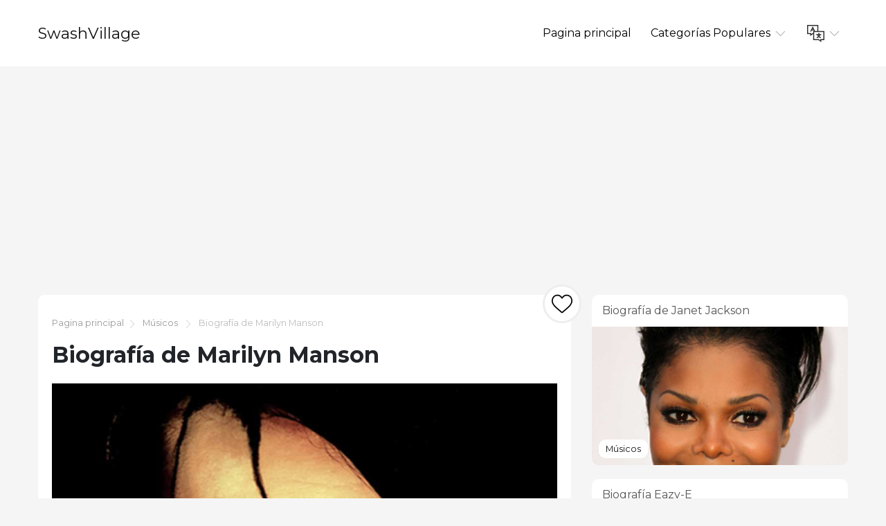

--- FILE ---
content_type: text/html; charset=UTF-8
request_url: https://es.swashvillage.org/article/marilyn-manson-biography-2
body_size: 7492
content:
<!DOCTYPE html>
<html lang="es">

<head>

<script async src="//cmp.optad360.io/items/c5afe6e9-f318-41d5-80fe-446226518527.min.js"></script>
<script async src="//get.optad360.io/sf/ce661192-af90-4127-9814-f09e8c788b7f/plugin.min.js"></script>

    <meta charset="utf-8">

    <title>SwashVillage | Biografía de Marilyn Manson</title>
    <meta name="description" content="La música controvertida y la personalidad de la rockera Marilyn Manson se exploran en Biography.com.">

    <meta name="viewport" content="width=device-width">
    <link rel="icon" href="https://swashvillage.org/storage/img/favicon.png">
    <link href="https://fonts.googleapis.com/css?family=Montserrat:400,700&display=swap&subset=cyrillic" rel="stylesheet">
    <link rel="stylesheet" href="/css/style.css">
<script data-ad-client="ca-pub-5842297000581474" async src="https://pagead2.googlesyndication.com/pagead/js/adsbygoogle.js"></script>

<script data-host="https://www.anltc.cc" data-dnt="false" src="https://www.anltc.cc/js/script.js" id="ZwSg9rf6GA" async defer></script>

</head>

<body>

<header>
    <div class="container">
        <div class="top">
            <div class="logo"> <a href="https://es.swashvillage.org">SwashVillage</a> </div>
            <div class="navigation">
                <div class="gambur" id="gambur"> <img src="https://swashvillage.org/storage/img/list.svg" alt=""> </div>
                <ul class="menu" id="menu">
                    <li><a href="https://es.swashvillage.org">Pagina principal</a></li>
                    <li><a href="#">Categorías Populares <span class="arrow"> <img src="https://swashvillage.org/storage/img/down-arrow.svg" alt=""> </span> </a>
                        <div class="dropdown">
                            <ul>
                                                                                                    <li><a href="https://es.swashvillage.org/category/news">Noticias</a></li>
                                                                                                                                            <li><a href="https://es.swashvillage.org/category/business-figures">Cifras de negocios</a></li>
                                                                                                                                            <li><a href="https://es.swashvillage.org/category/musicians">Músicos</a></li>
                                                                                                                                            <li><a href="https://es.swashvillage.org/category/actors">Actores</a></li>
                                                                                                                                            <li><a href="https://es.swashvillage.org/category/explorers">Exploradores</a></li>
                                                                                                                                                    <li><a href="https://es.swashvillage.org/all-categories"><b>Todas las categorias</b></a></li>
                            </ul>
                        </div>

                    </li>
                    <li><a href="#"><span class="language"> <img src="https://swashvillage.org/storage/img/language.svg" alt="" title="Languages"> </span> <span class="arrow"> <img src="https://swashvillage.org/storage/img/down-arrow.svg" alt=""> </span></a>

                        <div class="dropdown">
                            <ul class="header-langs">
                                                                    <li><a href="https://www.swashvillage.org/article/marilyn-manson-biography-2">
                                            <img src="https://swashvillage.org/storage/img/flags/de.png">
                                        </a></li>
                                                                    <li><a href="https://es.swashvillage.org/article/marilyn-manson-biography-2">
                                            <img src="https://swashvillage.org/storage/img/flags/es.png">
                                        </a></li>
                                                                    <li><a href="https://fr.swashvillage.org/article/marilyn-manson-biography-2">
                                            <img src="https://swashvillage.org/storage/img/flags/fr.png">
                                        </a></li>
                                                                    <li><a href="https://it.swashvillage.org/article/marilyn-manson-biography-2">
                                            <img src="https://swashvillage.org/storage/img/flags/it.png">
                                        </a></li>
                                                                    <li><a href="https://nl.swashvillage.org/article/marilyn-manson-biography-2">
                                            <img src="https://swashvillage.org/storage/img/flags/nl.png">
                                        </a></li>
                                                                    <li><a href="https://no.swashvillage.org/article/marilyn-manson-biography-2">
                                            <img src="https://swashvillage.org/storage/img/flags/no.png">
                                        </a></li>
                                                                    <li><a href="https://ro.swashvillage.org/article/marilyn-manson-biography-2">
                                            <img src="https://swashvillage.org/storage/img/flags/ro.png">
                                        </a></li>
                                                                    <li><a href="https://sv.swashvillage.org/article/marilyn-manson-biography-2">
                                            <img src="https://swashvillage.org/storage/img/flags/sv.png">
                                        </a></li>
                                                            </ul>
                        </div>

                    </li>
                </ul>
            </div>
        </div>
    </div>
</header>
<div class="rek-block">
<script async src="https://pagead2.googlesyndication.com/pagead/js/adsbygoogle.js"></script>
<!-- swashvillage ������ -->
<ins class="adsbygoogle"
     style="display:block"
     data-ad-client="ca-pub-5842297000581474"
     data-ad-slot="8698438201"
     data-ad-format="link"
     data-full-width-responsive="true"></ins>
<script>
     (adsbygoogle = window.adsbygoogle || []).push({});
</script>
</div>

    <div class="big_article">
        <div class="container">
            <div class="row">
                <div class="col-lg-8">

                    <div class="main_article">
                        <div class="breadcrumbs"> <a href="https://es.swashvillage.org">Pagina principal</a><img src="https://swashvillage.org/storage/img/next.svg" alt="">
                                                                                                                                                                                                                        <a href="https://es.swashvillage.org/category/musicians">Músicos</a>
                                                                <img src="https://swashvillage.org/storage/img/next.svg" alt="">  Biografía de Marilyn Manson</div>
                        <h1>Biografía de Marilyn Manson</h1>

                        <div class="like_block">
                            <form id="like-form" action="https://es.swashvillage.org/article-add-like" method="post"> <input type="hidden" name="_token" value="OCbcJZDYsLVrtaCueS4BWu1jHM5rQuiugw6tMvZo"> <input type="hidden" name="article_id" value="1840"> <button id="like-button" ><img src="https://swashvillage.org/storage/img/heart.svg" alt=""></button> </form>
                        </div>

                        <div class="content">
                                                            <img src="https://swashvillage.org/storage/img/images_2/marilyn-manson-biography_13.jpg" alt="">
                            
                        <div class="info_panel">
                            <ul>
                                <li><img src="https://swashvillage.org/storage/img/avatar.svg" alt="">Harry Morgan</li>
                                <li><img src="https://swashvillage.org/storage/img/comment.svg" alt=""> <a class="scroll-to" href="#comments"><b>1</b></a> </li>
                                <li><img src="https://swashvillage.org/storage/img/view.svg" alt="">4402</li>

                                <li><img src="https://swashvillage.org/storage/img/heart.svg" alt=""><span id="likes-count">316</span></li>
                            </ul>
                        </div>
                            Conocido por sus trajes escandalosos y sus travesuras en el escenario, Marilyn Manson es una artista estadounidense de goth-rock que ha sido protestada y boicoteada debido a sus puntos de vista "oscuros" percibidos..<h2>Quien es Marilyn Manson?</h2><p>Nacido como Brian Hugh Warner el 5 de enero de 1969 en Canton, Ohio, Marilyn Manson combinó los nombres de Marilyn Monroe y Charles Manson para su nombre artístico. Descubierto por el líder de Nine Inch Nails, Trent Reznor, Marilyn Manson y su banda homónima crearon álbumes tan góticos como <em>Superestrella del anticristo</em> y <em>Huele a niños</em>, para la alegría de los adolescentes con problemas y el disgusto de sus padres.</p><img src="https://swashvillage.org/storage/img/images_2/marilyn-manson-biography.jpg">2Galería2 Imágenes<h2>Infancia problemática y carrera temprana</h2><p>Brian Hugh Warner nació el 5 de enero de 1969 en Canton, Ohio, hijo de Hugh y Barb Warner. Brian Warner sufrió una infancia difícil, ya que fue abusado varias veces por un vecino. El trauma puso al joven en un camino de rebelión mientras intentaba conciliar los incidentes con su vida diaria.. </p><p>Después de la secundaria, Warner y su familia se mudaron a Fort Lauderdale, Florida, por su padre.&apos;s trabajo. Allí, el joven Manson se matriculó en un colegio comunitario local llamado Broward, donde estudió periodismo y teatro. Warner&apos;La primera incursión en el negocio de la música fue como periodista de entretenimiento para una revista local en Fort Lauderdale. Esto le dio la oportunidad de entrevistar a varios músicos famosos, incluido Trent Reznor de Nine Inch Nails.</p><p>Durante este tiempo como periodista, Warner formó una banda llamada Marilyn Manson and the Spooky Kids. Manson ha declarado que obtuvo el nombre de su alter ego al combinar a Marilyn Monroe&apos;primer nombre con Charles Manson&apos;s último. Más tarde, la banda cambiaría el nombre simplemente a Marilyn Manson.. </p><h2>Álbumes y canciones de Marilyn Manson</h2><h3>&apos;Retrato de una familia americana,&apos; &apos;Huele a niños&apos;</h3><p>En 1993, Marilyn Manson y su banda obtuvieron un contrato de Trent Reznor&apos;s sello discográfico Nothing, basado en sus actuaciones y casetes autoeditados en el área de Fort Lauderdale. El contrato récord también les valió un lugar en Nine Inch Nails&apos; Gira de 1994. Marilyn Manson&apos;El primer álbum se tituló <em>Retrato de una familia americana</em>. Producido por Reznor, le dio a Manson su primer gusto del éxito comercial, ya que ganó un culto después de su lanzamiento.. </p><p>En <em>Huele a niños</em>, EP lanzado por Marilyn Manson en 1995, Manson disfrutó de su primer juego pesado en MTV con una versión de la canción de Eurythmics "Sweet Dreams (Are Made of These)". Esta portada finalmente ayudó <em>Huele</em><em> Como niños</em> alcanzar el platino.</p><h3>&apos;Superestrella del anticristo,&apos; &apos;Animales mecánicos,&apos; &apos;Madera santa&apos;</h3><p>En 1996, Marilyn Manson llegó a lo grande con el lanzamiento del grupo.&apos;s segundo álbum, <em>Superestrella del anticristo</em>. El álbum, coproducido por Reznor, debutó en el n. ° 3 en el <em>Cartelera</em> 200 gráfico. Al año siguiente lanzó un segundo EP., <em>Remix y arrepentirse.</em></p><p>Marilyn Manson logró su mayor éxito en 1998 con el lanzamiento de <em>Animales mecánicos</em>. El álbum alcanzó el número 1 en el <em>Cartelera</em> gráficos y ayudó a impulsar la venta de entradas para su Last Tour on Earth, que comenzó un año después. Para el álbum y la gira, Manson adoptó una personalidad rockera de alter ego, un extraterrestre andrógino llamado Omega..</p><p>Marilyn Manson liberada <em>Holy Wood (en la sombra del valle de la muerte) </em>en 2000 y se fue de gira en apoyo del álbum al año siguiente. Durante una actuación en Michigan, un guardia de seguridad lo acusó de conducta sexual inapropiada por presuntamente realizar un acto ofensivo. Más tarde en la gira, fue golpeado con una demanda civil alegando que Manson se frotó la pelvis con un guardia de seguridad.&apos;s cabeza El cargo de mala conducta luego se redujo a un delito menor, y la demanda civil se retiró.</p><h3>&apos;La edad de oro de lo grotesco,&apos; &apos;Cómeme Tómame,&apos; &apos;El alto final del bajo&apos;</h3><p>En 2003, Marilyn Manson y su banda lanzaron su quinto álbum de estudio con <em>La edad de oro de lo grotesco</em>. Pasó una semana en la cima de las listas y fue aclamado por la crítica como uno de los mejores álbumes del año..</p><p>Manson anunció el lanzamiento de su álbum posterior., <em>Cómeme Tómame,</em> en 2005, pero no se lanzó hasta mediados de 2007. Al igual que con sus esfuerzos anteriores en el estudio, Manson estuvo muy involucrado en la escritura, coordinación y producción del disco. Manson y su ex compañero de banda, Twiggy Ramirez, se reunieron y entregaron a la banda.&apos;s séptimo álbum, <em>El alto final del bajo</em>, en 2009.</p><h3>&apos;Villano nacido,&apos; &apos;El emperador pálido,&apos; &apos;Cielo al revés&apos;</h3><p>Después de fundar un sello discográfico llamado Hell, etc., Marilyn Manson lanzó <em>Villano nacido</em> en 2012 y <em>El emperador pálido</em> en 2015. El último álbum, coproducido con Tyler Bates, obtuvo fuertes críticas por su sonido enfocado y teñido de blues..<br></p><p>Después de provocar el lanzamiento de nueva música a fines de 2016, Marilyn Manson estrenó dos sencillos, "We Know Where You F ***** g Live" y "Kill4Me", en septiembre de 2017. Las canciones formaron parte de la banda.&apos;s décimo álbum, <em>Cielo al revés</em>, que fue elogiado por los críticos por basarse en la promesa del esfuerzo previo del estudio.</p><p>Mientras encabezaba la gira Hell Never Dies Tour con Rob Zombie en el verano de 2019, Manson dijo que esperaba lanzar un nuevo álbum para fin de año.</p><h2>Libro, Películas y TV</h2><p> En 1998, Marilyn Manson co-escribió su autobiografía con el conocido periodista de rock Neil Strauss, titulada <em>El largo camino del infierno</em>.</p><p>Ese mismo año, hizo su debut cinematográfico en David Lynch&apos;s <em>Autopista perdida</em>. Manson pasó a aparecer en películas como <em>Quebrador de fauces</em> (1999), <em>Fiesta monstruo</em> (2003) y <em>los </em><em>El corazón es engañoso sobre todas las cosas</em> (2004) Más tarde colaboró ​​con Shia LaBeouf para el corto de terror surrealista <em>Villano nacido</em> (2011).</p><p> Manson también apareció en la pantalla pequeña en programas de televisión tan populares como <em>Californicación</em>, <em>Hacia el este y hacia abajo</em> y <em>Hijos de la Anarquía</em>, antes de obtener un papel recurrente en la temporada 3 de <em>Salem</em>.</p><h2>Personal</h2><p>En todo Manson&apos;En su carrera, ha sido acusado y vilipendiado por ser un adorador de Satanás y por seguir a la Iglesia de Satanás, de la cual afirmó ser un "reverendo". Sus espectáculos han sido protestados, boicoteados y posteriormente cancelados debido a sus puntos de vista "oscuros" y sus payasadas en el escenario. </p><p>Manson estuvo una vez comprometido con la actriz Rose McGowan. Se casó con la bailarina burlesca Dita Von Teese a fines de 2005, pero se divorciaron en 2007 en medio de los rumores del rockero.&apos;El romance con la actriz Evan Rachel Wood. Manson luego se comprometió brevemente con Wood.</p><h2>Videos</h2>  <img src="https://swashvillage.org/storage/img/images_2/marilyn-manson-biography_2.jpg">Marilyn Manson - Reuniéndose con Twiggy Ramirez (TV-14; 1:18)  <img src="https://swashvillage.org/storage/img/images_2/marilyn-manson-biography_3.jpg">Marilyn Manson - Conociendo a Twiggy Ramirez (TV-14; 1:20)   <h2>Revisión de hechos</h2><p>Nos esforzamos por la precisión y la equidad. Si ve algo que no se ve bien, contáctenos!</p><h2>Información de la cita</h2><h3>Título del artículo</h3><p>Biografía de Marilyn Manson</p><h3>Autor</h3><p>Editores de Biography.com</p><h3>Nombre del Sitio Web</h3><p>El sitio web de Biography.com</p><h3>URL</h3><p>https://www.biography.com/musician/marilyn-manson</p><h3>Fecha de acceso</h3><h3>Editor</h3><p>A&E Television Networks</p><h3>Última actualización</h3><p>18 de julio de 2019</p><h3>Fecha de publicación original</h3><p>2 de abril de 2014</p><ul></ul><h1 role="heading" aria-level="2">Boletín de biografía</h1><p>Suscríbase al boletín de Biografía para recibir historias sobre las personas que dieron forma a nuestro mundo y las historias que dieron forma a sus vidas..</p> <h1 role="heading" aria-level="2">MÁS HISTORIAS DE BIOGRAFÍA</h1><section data-group-size="9" data-first-group-size="9"><img src="https://swashvillage.org/storage/img/images_2/marilyn-manson-biography_4.jpg">Persona<h2 role="heading" aria-level="2">Charles Manson</h2><p>Charles Manson fue un líder de culto estadounidense cuyos seguidores llevaron a cabo varios asesinatos notorios a fines de la década de 1960, lo que resultó en su cadena perpetua. Murió en 2017 después de pasar más de cuatro décadas en prisión..</p><ul role="list"><li role="listitem">(1934-2017)</li></ul><img src="https://swashvillage.org/storage/img/images_2/marilyn-manson-biography_5.jpg">Persona<h2 role="heading" aria-level="2">Marilyn Monroe</h2><p>La actriz Marilyn Monroe superó una infancia difícil para convertirse en uno de los símbolos sexuales más grandes y duraderos del mundo. Murió de una sobredosis de drogas en 1962 a la edad de 36 años..</p><ul role="list"><li role="listitem">(1926-1962)</li></ul><img src="https://swashvillage.org/storage/img/images_2/marilyn-manson-biography_6.jpg">Persona<h2 role="heading" aria-level="2">Dave Grohl</h2><p>Como baterista de Nirvana y miembro fundador de los Foo Fighters, Dave Grohl le dio al rock alternativo su ritmo de conducción..</p><ul role="list"><li role="listitem">(1969-)</li></ul><img src="https://swashvillage.org/storage/img/images_2/marilyn-manson-biography_7.jpg">Persona<h2 role="heading" aria-level="2">Niño roca</h2><p>Kid Rock es un cantante, músico y productor discográfico estadounidense que llegó a la fama con su mezcla única de rap, heavy metal y country rock..</p><ul role="list"><li role="listitem">(1971-)</li></ul><img src="https://swashvillage.org/storage/img/images_2/marilyn-manson-biography_8.jpg">Persona<h2 role="heading" aria-level="2">Rod Stewart</h2><p>Rod Stewart es mejor conocido como cantante y compositor de pop / rock del Reino Unido y Estados Unidos con una voz rasposa y distintiva, que actuó desde la década de 1960 hasta la actualidad..</p><ul role="list"><li role="listitem">(1945-)</li></ul><img src="https://swashvillage.org/storage/img/images_2/marilyn-manson-biography_9.jpg">Persona<h2 role="heading" aria-level="2">Alice Cooper</h2><p>Considerado el padrino de Shock Rock, la cantante Alice Cooper saltó a la fama en la década de 1970, alarmando al público con sus llamativas, a menudo macabras representaciones teatrales..</p><ul role="list"><li role="listitem">(1948-)</li></ul><img src="https://swashvillage.org/storage/img/images_2/marilyn-manson-biography_10.jpg">Persona<h2 role="heading" aria-level="2">R. Kelly</h2><p>R. Kelly es un cantante y compositor estadounidense de R&B ganador del Grammy y productor discográfico conocido por su voz teñida de gospel, letras altamente sexualizadas y acusaciones de mala conducta..</p><ul role="list"><li role="listitem">(1967-)</li></ul><img src="https://swashvillage.org/storage/img/images_2/marilyn-manson-biography_11.jpg">Persona<h2 role="heading" aria-level="2">David Bowie</h2><p>Un documental de 90 minutos, David Bowie: The Last Five Years, ha comenzado a emitirse en HBO. Previamente transmitida en la televisión británica, la película incluye nuevas imágenes de Bowie y entrevistas con músicos, productores y directores que trabajaron con él en su gira final..</p><ul role="list"><li role="listitem">(1947-2016)</li></ul><img src="https://swashvillage.org/storage/img/images_2/marilyn-manson-biography_12.jpg">Persona<h2 role="heading" aria-level="2">Bret Michaels</h2><p>Bret Michaels es la cantante principal de la banda de glam-metal Poison y ha protagonizado varios reality shows, incluido The Celebrity Apprentice..</p><ul role="list"><li role="listitem">(1963-)</li></ul>Cargando… Ver más

                    
		</div>
			
                    </div>


                    <div class="comments" id="comments">

                        
                        <form action="https://es.swashvillage.org/comment/add" method="post">
                            <input type="hidden" name="_token" value="OCbcJZDYsLVrtaCueS4BWu1jHM5rQuiugw6tMvZo">                            <input type="hidden" name="article_id" value="1840">
                            <div class="form_group"><label for="name">Nombre</label><br><input type="text" id="name" name="name" value=""></div>
                            <div class="form_group"><label for="mail">Email</label><br><input type="email" id="mail" name="email" value=""></div>
                            <div class="form_group"><label for="text">Text</label><br> <textarea name="text" id="text"></textarea> </div>
                            <button type="submit">Enviar</button>

                        </form>
                    </div>


                    <div id="comments-list" class="comments_list">
                                                    <div class="comento">
                                <div class="comento_name">Tcpjbd (<a href="/cdn-cgi/l/email-protection" class="__cf_email__" data-cfemail="a5c1c7df91d0e5c2c8c4ccc98bc6cac8">[email&#160;protected]</a>)</div>
                                <div class="comento_data">05.01.25 02:20</div>
                                <div class="comento_text">stromectole online - &lt;a href=&quot;https://ivercand.com/&quot;&gt;atacand online buy&lt;/a&gt; order tegretol generic</div>
                            </div>
                                                

                    </div>


                </div>

            <div class="col-lg-4">
            <div class="bar_articles">
    <div class="bar_articles_name"> <a href="https://es.swashvillage.org/article/janet-jackson-biography-3">Biografía de Janet Jackson</a> </div>
    <div class="bar_articles_img"  style="background-image: url('https://swashvillage.org/storage/img/images_2/janet-jackson-biography_4.jpg');">
        <div class="bar_articles_cat">

                                                                                                        <a href="https://es.swashvillage.org/category/musicians">Músicos</a>
                    
        </div>
    </div>
</div>
            <div class="bar_articles">
    <div class="bar_articles_name"> <a href="https://es.swashvillage.org/article/eazy-e-biography-2">Biografía Eazy-E</a> </div>
    <div class="bar_articles_img"  style="background-image: url('https://swashvillage.org/storage/img/images_2/eazy-e-biography_9.jpg');">
        <div class="bar_articles_cat">

                                                                                                        <a href="https://es.swashvillage.org/category/musicians">Músicos</a>
                    
        </div>
    </div>
</div>
            <div class="bar_articles">
    <div class="bar_articles_name"> <a href="https://es.swashvillage.org/article/nas-biography">Biografía Nas</a> </div>
    <div class="bar_articles_img"  style="background-image: url('https://swashvillage.org/storage/img/images_2/nas-biography_10.jpg');">
        <div class="bar_articles_cat">

                                                                                                        <a href="https://es.swashvillage.org/category/musicians">Músicos</a>
                    
        </div>
    </div>
</div>
    
    <!--блок описанием сайта-->
    <div class="sb_block about_site">
        <div class="sb_title">Biografías de personajes famosos.</div>
        <div class="sb_content">Tu fuente de historias reales sobre personajes famosos. Lea biografías exclusivas y encuentre conexiones inesperadas con sus celebridades favoritas.</div>
    </div>
    <!--конец блок описанием сайта-->
</div>
            </div>
        </div>
    </div>

    <footer>
        <div class="container">
            <div class="btnlogo">2026 &copy; SwashVillage</div>
        </div>
    </footer>

    <script data-cfasync="false" src="/cdn-cgi/scripts/5c5dd728/cloudflare-static/email-decode.min.js"></script><script src="/js/bundle.js"></script>
    <script src="/js/jquery-3.4.1.min.js"></script>
    <script src="/js/jquery.unveil2.js"></script>

    <script>
        $(document).ready(function(){
            $('.content img').unveil();

           $('#like-form').on('submit', function(evt){
               evt.preventDefault();
               $.ajax({
                   url: 'https://es.swashvillage.org/article-add-like',
                   type: 'post',
                   data: $(this).serialize(),
                   success:function(count){
                       $('#like-button').addClass('like_block_liked').attr('disabled', 'disabled');
                       $('#likes-count').text(count);

                   }
               })
           });

        });
    </script>

    <script defer src="https://static.cloudflareinsights.com/beacon.min.js/vcd15cbe7772f49c399c6a5babf22c1241717689176015" integrity="sha512-ZpsOmlRQV6y907TI0dKBHq9Md29nnaEIPlkf84rnaERnq6zvWvPUqr2ft8M1aS28oN72PdrCzSjY4U6VaAw1EQ==" data-cf-beacon='{"version":"2024.11.0","token":"2fe2643982614e3d95145ef9d67785bd","r":1,"server_timing":{"name":{"cfCacheStatus":true,"cfEdge":true,"cfExtPri":true,"cfL4":true,"cfOrigin":true,"cfSpeedBrain":true},"location_startswith":null}}' crossorigin="anonymous"></script>
</body>
    </html>


--- FILE ---
content_type: text/html; charset=utf-8
request_url: https://www.google.com/recaptcha/api2/aframe
body_size: 267
content:
<!DOCTYPE HTML><html><head><meta http-equiv="content-type" content="text/html; charset=UTF-8"></head><body><script nonce="rs5VhaFb5mPW3EuzflunPQ">/** Anti-fraud and anti-abuse applications only. See google.com/recaptcha */ try{var clients={'sodar':'https://pagead2.googlesyndication.com/pagead/sodar?'};window.addEventListener("message",function(a){try{if(a.source===window.parent){var b=JSON.parse(a.data);var c=clients[b['id']];if(c){var d=document.createElement('img');d.src=c+b['params']+'&rc='+(localStorage.getItem("rc::a")?sessionStorage.getItem("rc::b"):"");window.document.body.appendChild(d);sessionStorage.setItem("rc::e",parseInt(sessionStorage.getItem("rc::e")||0)+1);localStorage.setItem("rc::h",'1769024899442');}}}catch(b){}});window.parent.postMessage("_grecaptcha_ready", "*");}catch(b){}</script></body></html>